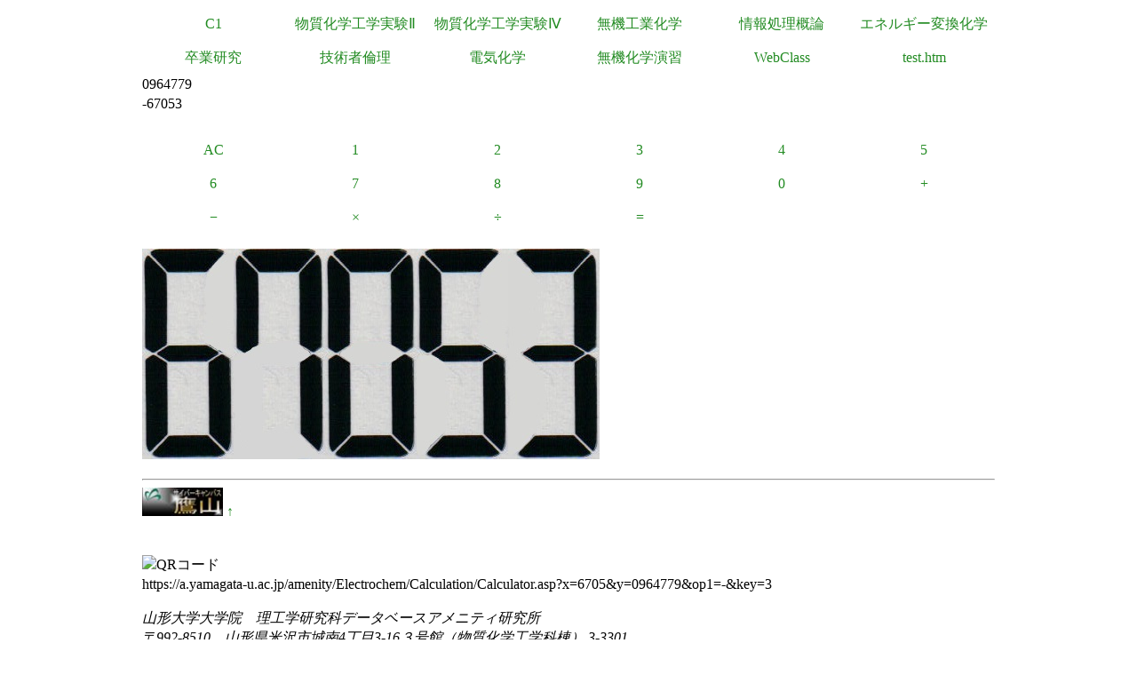

--- FILE ---
content_type: text/html
request_url: https://a.yamagata-u.ac.jp/amenity/Electrochem/Calculation/Calculator.asp?x=6705&y=0964779&op1=-&key=3
body_size: 5837
content:

<!DOCTYPE html>
<html>
<head>
<title>電卓</title>
<meta name="ROBOTS" content="NOARCHIVE">
<link href="/amenity/~host/yz/c1/c1.css" type="text/css" rel="stylesheet" />
<meta http-equiv="Content-Type" content="text/html;charset=UTF-8" />
<link rel="shortcut icon" href="/favicon.ico" type="image/vnd.microsoft.icon" />
<link rel="icon" href="/favicon.ico" type="image/vnd.microsoft.icon" />
</head>
<body style="background-color:#">
<div class="Base">
<div class="gnavi">
<ul>
  <li>
    <a href="/amenity/~host/yz/c1/index.asp">C1</a>
  </li>
  <li>
    <a href="/amenity/~host/yz/c1/Education/Experimental/Experimental.asp">物質化学工学実験Ⅱ</a>
  </li>
  <li>
    <a href="/amenity/~host/yz/c1/Education/Experimental4/Experimental4.asp">物質化学工学実験Ⅳ</a>
  </li>

  <li>
    <a href="/amenity/~host/yz/c1/Education/Industry.asp">無機工業化学</a>
  </li>
  <li>
    <a href="/amenity/~host/yz/c1/Education/Information.asp">情報処理概論</a>
  </li>
  <li>
    <a href="/amenity/~host/yz/c1/Education/Energy.asp">エネルギー変換化学</a>
  </li>
  <li>
    <a href="/amenity/~host/yz/c1/Education/Thesis.asp">卒業研究</a>
  </li>
  <li>
    <a title="技術者倫理" href="/amenity/~host/yz/c1/Education/Ethics.asp">技術者倫理</a>
  </li>  
  
  <li>
    <a title="電気化学" href="/amenity/~host/yz/c1/Education/EChem.asp">電気化学</a>
  </li>
  <li>
    <a title="無機化学演習" href="/amenity/~host/yz/c1/Education/InorgSeminar/InorgSeminar.asp">
      無機化学演習
    </a>
  </li>


  <li>
    <a href="https://ecsylms1.kj.yamagata-u.ac.jp/webclass/login.php">WebClass</a>
  </li>

  <li>
    <a href="/amenity/test.htm">test.htm</a>
  </li>

</ul>

</div>
 <div class="clear"></div>
0964779<br/>
-67053<br/>
<br/>

<div class="chemnavi">
<ul>
<li>
<a title="AC" href="/amenity/Electrochem/Calculation/Calculator.asp">AC</a>	
</li>
<li>
<a title="1" href="/amenity/Electrochem/Calculation/Calculator.asp?x=67053&y=0964779&op1=%2D&key=1">1</a>	
</li>
<li>
<a title="2" href="/amenity/Electrochem/Calculation/Calculator.asp?x=67053&y=0964779&op1=%2D&key=2">2</a>	
</li>
<li>
<a title="3" href="/amenity/Electrochem/Calculation/Calculator.asp?x=67053&y=0964779&op1=%2D&key=3">3</a>	
</li>
<li>
<a title="4" href="/amenity/Electrochem/Calculation/Calculator.asp?x=67053&y=0964779&op1=%2D&key=4">4</a>	
</li>
<li>
<a title="5" href="/amenity/Electrochem/Calculation/Calculator.asp?x=67053&y=0964779&op1=%2D&key=5">5</a>	
</li>
<li>
<a title="6" href="/amenity/Electrochem/Calculation/Calculator.asp?x=67053&y=0964779&op1=%2D&key=6">6</a>	
</li>
<li>
<a title="7" href="/amenity/Electrochem/Calculation/Calculator.asp?x=67053&y=0964779&op1=%2D&key=7">7</a>	
</li>
<li>
<a title="8" href="/amenity/Electrochem/Calculation/Calculator.asp?x=67053&y=0964779&op1=%2D&key=8">8</a>	
</li>
<li>
<a title="9" href="/amenity/Electrochem/Calculation/Calculator.asp?x=67053&y=0964779&op1=%2D&key=9">9</a>	
</li>
<li>
<a title="0" href="/amenity/Electrochem/Calculation/Calculator.asp?x=67053&y=0964779&op1=%2D&key=0">0</a>	
</li>
<li>
<a title="+" href="/amenity/Electrochem/Calculation/Calculator.asp?x=67053&y=0964779&op1=%2D&op2=%2B">+</a>	
</li>
<li>
<a title="-" href="/amenity/Electrochem/Calculation/Calculator.asp?x=67053&y=0964779&op1=%2D&op2=%2D">&minus;</a>	
</li>
<li>
<a title="*" href="/amenity/Electrochem/Calculation/Calculator.asp?x=67053&y=0964779&op1=%2D&op2=%2A">&times;</a>	
</li>
<li>
<a title="/" href="/amenity/Electrochem/Calculation/Calculator.asp?x=67053&y=0964779&op1=%2D&op2=%2F">&divide;</a>	
</li>
<li>
<a title="=" href="/amenity/Electrochem/Calculation/Calculator.asp?x=67053&y=0964779&op1=%2D&op2=%3D">=</a>	
</li>

</ul>
</div>
    <div class="clear"></div>
    <p>
 <img src='/amenity/img/number/6.jpg'><img src='/amenity/img/number/7.jpg'><img src='/amenity/img/number/0.jpg'><img src='/amenity/img/number/5.jpg'><img src='/amenity/img/number/3.jpg'><br/>
    </p>

<footer>
  

  <hr/>
  <a id="footer"></a>
        <a href="/amenity/splash.asp">
    <img src="/amenity/~host/yz/c1/youzan_banner8831.jpg" style="height:2em;width:auto;" />
  </a>
  <a href="#header">↑</a>
    <p>
      <br/>
  <img src="http://chart.apis.google.com/chart?chs=150x150&cht=qr&chl=https://a.yamagata-u.ac.jp/amenity/Electrochem/Calculation/Calculator.asp?x=6705&y=0964779&op1=-&key=3" style="height:10em;width:auto;" alt="QRコード" /><br/>
      https://a.yamagata-u.ac.jp/amenity/Electrochem/Calculation/Calculator.asp?x=6705&y=0964779&op1=-&key=3<br/>
    </p>    
    <address>
      山形大学大学院　理工学研究科<wbr/>
        データベースアメニティ研究所
<br/>
      〒992-8510　山形県米沢市城南4丁目3-16<wbr/>
      ３号館（物質化学工学科棟） 3-3301<br/>
      准教授 伊藤智博<br/>
     telto:0238-26-3753<br/>
      url:<a href="http://amenity.yz.yamagata-u.ac.jp/">
        http://amenity.yz.yamagata-u.ac.jp/
      </a><br/>
      mailto:<a href="mailto:c1!--No Spam--@gp.yz.yamagata-u.ac.jp">c1<!--No Spam-->@gp.yz.yamagata-u.ac.jp</a>
    </address>
    <p>
	<a href="https://a.yamagata-u.ac.jp/amenity/Electrochem/Calculation/Calculator.asp?x=6705&y=0964779&op1=-&key=3">a</a>
	<a href="https://b.yamagata-u.ac.jp/amenity/Electrochem/Calculation/Calculator.asp?x=6705&y=0964779&op1=-&key=3">b</a>
      <a href="https://c.yamagata-u.ac.jp"
        /amenity/Electrochem/Calculation/Calculator.asp?x=6705&y=0964779&op1=-&key=3">c
        </a>
      <a href="https://dev.yz.yamagata-u.ac.jp/amenity/Electrochem/Calculation/Calculator.asp?x=6705&y=0964779&op1=-&key=3">d</a>
      <a href="/amenity/test.htm">?</a>

    </p>
  <a href="/amenity/Power/@PowerYonezawa.asp">kW
    </a>
</footer>

</div>
</body>
</html>

